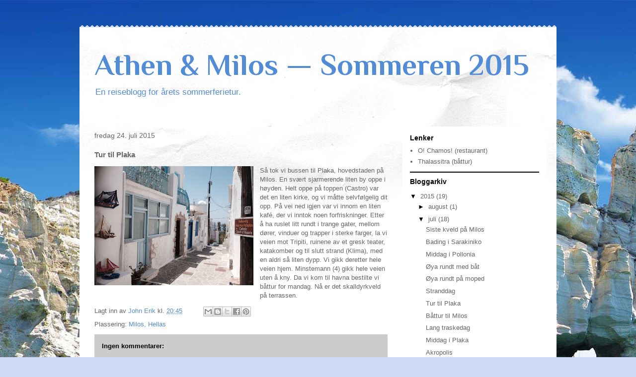

--- FILE ---
content_type: text/html; charset=UTF-8
request_url: https://milos2015.blogspot.com/2015/07/tur-til-plaka.html
body_size: 8927
content:
<!DOCTYPE html>
<html class='v2' dir='ltr' lang='no'>
<head>
<link href='https://www.blogger.com/static/v1/widgets/335934321-css_bundle_v2.css' rel='stylesheet' type='text/css'/>
<meta content='width=1100' name='viewport'/>
<meta content='text/html; charset=UTF-8' http-equiv='Content-Type'/>
<meta content='blogger' name='generator'/>
<link href='https://milos2015.blogspot.com/favicon.ico' rel='icon' type='image/x-icon'/>
<link href='http://milos2015.blogspot.com/2015/07/tur-til-plaka.html' rel='canonical'/>
<link rel="alternate" type="application/atom+xml" title="Athen &amp; Milos &#8212; Sommeren 2015 - Atom" href="https://milos2015.blogspot.com/feeds/posts/default" />
<link rel="alternate" type="application/rss+xml" title="Athen &amp; Milos &#8212; Sommeren 2015 - RSS" href="https://milos2015.blogspot.com/feeds/posts/default?alt=rss" />
<link rel="service.post" type="application/atom+xml" title="Athen &amp; Milos &#8212; Sommeren 2015 - Atom" href="https://www.blogger.com/feeds/8887845022891773982/posts/default" />

<link rel="alternate" type="application/atom+xml" title="Athen &amp; Milos &#8212; Sommeren 2015 - Atom" href="https://milos2015.blogspot.com/feeds/716776092662176960/comments/default" />
<!--Can't find substitution for tag [blog.ieCssRetrofitLinks]-->
<link href='https://blogger.googleusercontent.com/img/b/R29vZ2xl/AVvXsEhBuQq8EsPDOMjs_maUynA0a2snZTPrTn91h_MnNBxWmx0gunjZ4AHgfC4ZWVlPDGlAIRnfDdn-D1hlmKXt5T17mljOOf2kRijNhd6o_avnw6eaAcXfkVyPF_LEIdQoLT44qRpORBNPu06g/s320/blogger-image--174334109.jpg' rel='image_src'/>
<meta content='http://milos2015.blogspot.com/2015/07/tur-til-plaka.html' property='og:url'/>
<meta content='Tur til Plaka' property='og:title'/>
<meta content=' Så tok vi bussen til Plaka, hovedstaden på Milos. En svært sjarmerende liten by oppe i høyden. Helt oppe på toppen (Castro) var det en lite...' property='og:description'/>
<meta content='https://blogger.googleusercontent.com/img/b/R29vZ2xl/AVvXsEhBuQq8EsPDOMjs_maUynA0a2snZTPrTn91h_MnNBxWmx0gunjZ4AHgfC4ZWVlPDGlAIRnfDdn-D1hlmKXt5T17mljOOf2kRijNhd6o_avnw6eaAcXfkVyPF_LEIdQoLT44qRpORBNPu06g/w1200-h630-p-k-no-nu/blogger-image--174334109.jpg' property='og:image'/>
<title>Athen &amp; Milos &#8212; Sommeren 2015: Tur til Plaka</title>
<style type='text/css'>@font-face{font-family:'Philosopher';font-style:normal;font-weight:700;font-display:swap;src:url(//fonts.gstatic.com/s/philosopher/v21/vEFI2_5QCwIS4_Dhez5jcWjValgW8te1Xb7GlMo.woff2)format('woff2');unicode-range:U+0460-052F,U+1C80-1C8A,U+20B4,U+2DE0-2DFF,U+A640-A69F,U+FE2E-FE2F;}@font-face{font-family:'Philosopher';font-style:normal;font-weight:700;font-display:swap;src:url(//fonts.gstatic.com/s/philosopher/v21/vEFI2_5QCwIS4_Dhez5jcWjValgf8te1Xb7GlMo.woff2)format('woff2');unicode-range:U+0301,U+0400-045F,U+0490-0491,U+04B0-04B1,U+2116;}@font-face{font-family:'Philosopher';font-style:normal;font-weight:700;font-display:swap;src:url(//fonts.gstatic.com/s/philosopher/v21/vEFI2_5QCwIS4_Dhez5jcWjValgU8te1Xb7GlMo.woff2)format('woff2');unicode-range:U+0102-0103,U+0110-0111,U+0128-0129,U+0168-0169,U+01A0-01A1,U+01AF-01B0,U+0300-0301,U+0303-0304,U+0308-0309,U+0323,U+0329,U+1EA0-1EF9,U+20AB;}@font-face{font-family:'Philosopher';font-style:normal;font-weight:700;font-display:swap;src:url(//fonts.gstatic.com/s/philosopher/v21/vEFI2_5QCwIS4_Dhez5jcWjValgV8te1Xb7GlMo.woff2)format('woff2');unicode-range:U+0100-02BA,U+02BD-02C5,U+02C7-02CC,U+02CE-02D7,U+02DD-02FF,U+0304,U+0308,U+0329,U+1D00-1DBF,U+1E00-1E9F,U+1EF2-1EFF,U+2020,U+20A0-20AB,U+20AD-20C0,U+2113,U+2C60-2C7F,U+A720-A7FF;}@font-face{font-family:'Philosopher';font-style:normal;font-weight:700;font-display:swap;src:url(//fonts.gstatic.com/s/philosopher/v21/vEFI2_5QCwIS4_Dhez5jcWjValgb8te1Xb7G.woff2)format('woff2');unicode-range:U+0000-00FF,U+0131,U+0152-0153,U+02BB-02BC,U+02C6,U+02DA,U+02DC,U+0304,U+0308,U+0329,U+2000-206F,U+20AC,U+2122,U+2191,U+2193,U+2212,U+2215,U+FEFF,U+FFFD;}</style>
<style id='page-skin-1' type='text/css'><!--
/*
-----------------------------------------------
Blogger Template Style
Name:     Travel
Designer: Sookhee Lee
URL:      www.plyfly.net
----------------------------------------------- */
/* Content
----------------------------------------------- */
body {
font: normal normal 13px 'Trebuchet MS',Trebuchet,sans-serif;
color: #666666;
background: #cfd9f6 url(//2.bp.blogspot.com/-NTc4WIuCJCI/VZZO0e9Qd1I/AAAAAAAAFf4/Ie5iGMh5pLY/s0/Milos.jpg) repeat scroll top left;
}
html body .region-inner {
min-width: 0;
max-width: 100%;
width: auto;
}
a:link {
text-decoration:none;
color: #538cd6;
}
a:visited {
text-decoration:none;
color: #436590;
}
a:hover {
text-decoration:underline;
color: #ff9900;
}
.content-outer .content-cap-top {
height: 5px;
background: transparent url(//www.blogblog.com/1kt/travel/bg_container.png) repeat-x scroll top center;
}
.content-outer {
margin: 0 auto;
padding-top: 20px;
}
.content-inner {
background: #ffffff url(//www.blogblog.com/1kt/travel/bg_container.png) repeat-x scroll top left;
background-position: left -5px;
background-color: #ffffff;
padding: 20px;
}
.main-inner .date-outer {
margin-bottom: 2em;
}
/* Header
----------------------------------------------- */
.header-inner .Header .titlewrapper,
.header-inner .Header .descriptionwrapper {
padding-left: 10px;
padding-right: 10px;
}
.Header h1 {
font: normal bold 60px Philosopher;
color: #538cd6;
}
.Header h1 a {
color: #538cd6;
}
.Header .description {
color: #538cd6;
font-size: 130%;
}
/* Tabs
----------------------------------------------- */
.tabs-inner {
margin: 1em 0 0;
padding: 0;
}
.tabs-inner .section {
margin: 0;
}
.tabs-inner .widget ul {
padding: 0;
background: #000000 none repeat scroll top center;
}
.tabs-inner .widget li {
border: none;
}
.tabs-inner .widget li a {
display: inline-block;
padding: 1em 1.5em;
color: #ffffff;
font: normal bold 16px 'Trebuchet MS',Trebuchet,sans-serif;
}
.tabs-inner .widget li.selected a,
.tabs-inner .widget li a:hover {
position: relative;
z-index: 1;
background: #333333 none repeat scroll top center;
color: #ffffff;
}
/* Headings
----------------------------------------------- */
h2 {
font: normal bold 14px 'Trebuchet MS',Trebuchet,sans-serif;
color: #000000;
}
.main-inner h2.date-header {
font: normal normal 14px 'Trebuchet MS',Trebuchet,sans-serif;
color: #666666;
}
.footer-inner .widget h2,
.sidebar .widget h2 {
padding-bottom: .5em;
}
/* Main
----------------------------------------------- */
.main-inner {
padding: 20px 0;
}
.main-inner .column-center-inner {
padding: 10px 0;
}
.main-inner .column-center-inner .section {
margin: 0 10px;
}
.main-inner .column-right-inner {
margin-left: 20px;
}
.main-inner .fauxcolumn-right-outer .fauxcolumn-inner {
margin-left: 20px;
background: #ffffff none repeat scroll top left;
}
.main-inner .column-left-inner {
margin-right: 20px;
}
.main-inner .fauxcolumn-left-outer .fauxcolumn-inner {
margin-right: 20px;
background: #ffffff none repeat scroll top left;
}
.main-inner .column-left-inner,
.main-inner .column-right-inner {
padding: 15px 0;
}
/* Posts
----------------------------------------------- */
h3.post-title {
margin-top: 20px;
}
h3.post-title a {
font: normal bold 20px 'Trebuchet MS',Trebuchet,sans-serif;
color: #000000;
}
h3.post-title a:hover {
text-decoration: underline;
}
.main-inner .column-center-outer {
background: transparent none repeat scroll top left;
_background-image: none;
}
.post-body {
line-height: 1.4;
position: relative;
}
.post-header {
margin: 0 0 1em;
line-height: 1.6;
}
.post-footer {
margin: .5em 0;
line-height: 1.6;
}
#blog-pager {
font-size: 140%;
}
#comments {
background: #cccccc none repeat scroll top center;
padding: 15px;
}
#comments .comment-author {
padding-top: 1.5em;
}
#comments h4,
#comments .comment-author a,
#comments .comment-timestamp a {
color: #000000;
}
#comments .comment-author:first-child {
padding-top: 0;
border-top: none;
}
.avatar-image-container {
margin: .2em 0 0;
}
/* Comments
----------------------------------------------- */
#comments a {
color: #000000;
}
.comments .comments-content .icon.blog-author {
background-repeat: no-repeat;
background-image: url([data-uri]);
}
.comments .comments-content .loadmore a {
border-top: 1px solid #000000;
border-bottom: 1px solid #000000;
}
.comments .comment-thread.inline-thread {
background: transparent;
}
.comments .continue {
border-top: 2px solid #000000;
}
/* Widgets
----------------------------------------------- */
.sidebar .widget {
border-bottom: 2px solid #000000;
padding-bottom: 10px;
margin: 10px 0;
}
.sidebar .widget:first-child {
margin-top: 0;
}
.sidebar .widget:last-child {
border-bottom: none;
margin-bottom: 0;
padding-bottom: 0;
}
.footer-inner .widget,
.sidebar .widget {
font: normal normal 13px 'Trebuchet MS',Trebuchet,sans-serif;
color: #666666;
}
.sidebar .widget a:link {
color: #666666;
text-decoration: none;
}
.sidebar .widget a:visited {
color: #436590;
}
.sidebar .widget a:hover {
color: #666666;
text-decoration: underline;
}
.footer-inner .widget a:link {
color: #538cd6;
text-decoration: none;
}
.footer-inner .widget a:visited {
color: #436590;
}
.footer-inner .widget a:hover {
color: #538cd6;
text-decoration: underline;
}
.widget .zippy {
color: #000000;
}
.footer-inner {
background: transparent none repeat scroll top center;
}
/* Mobile
----------------------------------------------- */
body.mobile  {
background-size: 100% auto;
}
body.mobile .AdSense {
margin: 0 -10px;
}
.mobile .body-fauxcolumn-outer {
background: transparent none repeat scroll top left;
}
.mobile .footer-inner .widget a:link {
color: #666666;
text-decoration: none;
}
.mobile .footer-inner .widget a:visited {
color: #436590;
}
.mobile-post-outer a {
color: #000000;
}
.mobile-link-button {
background-color: #538cd6;
}
.mobile-link-button a:link, .mobile-link-button a:visited {
color: #ffffff;
}
.mobile-index-contents {
color: #666666;
}
.mobile .tabs-inner .PageList .widget-content {
background: #333333 none repeat scroll top center;
color: #ffffff;
}
.mobile .tabs-inner .PageList .widget-content .pagelist-arrow {
border-left: 1px solid #ffffff;
}

--></style>
<style id='template-skin-1' type='text/css'><!--
body {
min-width: 960px;
}
.content-outer, .content-fauxcolumn-outer, .region-inner {
min-width: 960px;
max-width: 960px;
_width: 960px;
}
.main-inner .columns {
padding-left: 0px;
padding-right: 310px;
}
.main-inner .fauxcolumn-center-outer {
left: 0px;
right: 310px;
/* IE6 does not respect left and right together */
_width: expression(this.parentNode.offsetWidth -
parseInt("0px") -
parseInt("310px") + 'px');
}
.main-inner .fauxcolumn-left-outer {
width: 0px;
}
.main-inner .fauxcolumn-right-outer {
width: 310px;
}
.main-inner .column-left-outer {
width: 0px;
right: 100%;
margin-left: -0px;
}
.main-inner .column-right-outer {
width: 310px;
margin-right: -310px;
}
#layout {
min-width: 0;
}
#layout .content-outer {
min-width: 0;
width: 800px;
}
#layout .region-inner {
min-width: 0;
width: auto;
}
body#layout div.add_widget {
padding: 8px;
}
body#layout div.add_widget a {
margin-left: 32px;
}
--></style>
<style>
    body {background-image:url(\/\/2.bp.blogspot.com\/-NTc4WIuCJCI\/VZZO0e9Qd1I\/AAAAAAAAFf4\/Ie5iGMh5pLY\/s0\/Milos.jpg);}
    
@media (max-width: 200px) { body {background-image:url(\/\/2.bp.blogspot.com\/-NTc4WIuCJCI\/VZZO0e9Qd1I\/AAAAAAAAFf4\/Ie5iGMh5pLY\/w200\/Milos.jpg);}}
@media (max-width: 400px) and (min-width: 201px) { body {background-image:url(\/\/2.bp.blogspot.com\/-NTc4WIuCJCI\/VZZO0e9Qd1I\/AAAAAAAAFf4\/Ie5iGMh5pLY\/w400\/Milos.jpg);}}
@media (max-width: 800px) and (min-width: 401px) { body {background-image:url(\/\/2.bp.blogspot.com\/-NTc4WIuCJCI\/VZZO0e9Qd1I\/AAAAAAAAFf4\/Ie5iGMh5pLY\/w800\/Milos.jpg);}}
@media (max-width: 1200px) and (min-width: 801px) { body {background-image:url(\/\/2.bp.blogspot.com\/-NTc4WIuCJCI\/VZZO0e9Qd1I\/AAAAAAAAFf4\/Ie5iGMh5pLY\/w1200\/Milos.jpg);}}
/* Last tag covers anything over one higher than the previous max-size cap. */
@media (min-width: 1201px) { body {background-image:url(\/\/2.bp.blogspot.com\/-NTc4WIuCJCI\/VZZO0e9Qd1I\/AAAAAAAAFf4\/Ie5iGMh5pLY\/w1600\/Milos.jpg);}}
  </style>
<link href='https://www.blogger.com/dyn-css/authorization.css?targetBlogID=8887845022891773982&amp;zx=93f91cfd-c446-4846-911d-49ad83a55f1c' media='none' onload='if(media!=&#39;all&#39;)media=&#39;all&#39;' rel='stylesheet'/><noscript><link href='https://www.blogger.com/dyn-css/authorization.css?targetBlogID=8887845022891773982&amp;zx=93f91cfd-c446-4846-911d-49ad83a55f1c' rel='stylesheet'/></noscript>
<meta name='google-adsense-platform-account' content='ca-host-pub-1556223355139109'/>
<meta name='google-adsense-platform-domain' content='blogspot.com'/>

</head>
<body class='loading variant-flight'>
<div class='navbar no-items section' id='navbar' name='Navbar'>
</div>
<div class='body-fauxcolumns'>
<div class='fauxcolumn-outer body-fauxcolumn-outer'>
<div class='cap-top'>
<div class='cap-left'></div>
<div class='cap-right'></div>
</div>
<div class='fauxborder-left'>
<div class='fauxborder-right'></div>
<div class='fauxcolumn-inner'>
</div>
</div>
<div class='cap-bottom'>
<div class='cap-left'></div>
<div class='cap-right'></div>
</div>
</div>
</div>
<div class='content'>
<div class='content-fauxcolumns'>
<div class='fauxcolumn-outer content-fauxcolumn-outer'>
<div class='cap-top'>
<div class='cap-left'></div>
<div class='cap-right'></div>
</div>
<div class='fauxborder-left'>
<div class='fauxborder-right'></div>
<div class='fauxcolumn-inner'>
</div>
</div>
<div class='cap-bottom'>
<div class='cap-left'></div>
<div class='cap-right'></div>
</div>
</div>
</div>
<div class='content-outer'>
<div class='content-cap-top cap-top'>
<div class='cap-left'></div>
<div class='cap-right'></div>
</div>
<div class='fauxborder-left content-fauxborder-left'>
<div class='fauxborder-right content-fauxborder-right'></div>
<div class='content-inner'>
<header>
<div class='header-outer'>
<div class='header-cap-top cap-top'>
<div class='cap-left'></div>
<div class='cap-right'></div>
</div>
<div class='fauxborder-left header-fauxborder-left'>
<div class='fauxborder-right header-fauxborder-right'></div>
<div class='region-inner header-inner'>
<div class='header section' id='header' name='Overskrift'><div class='widget Header' data-version='1' id='Header1'>
<div id='header-inner'>
<div class='titlewrapper'>
<h1 class='title'>
<a href='https://milos2015.blogspot.com/'>
Athen &amp; Milos &#8212; Sommeren 2015
</a>
</h1>
</div>
<div class='descriptionwrapper'>
<p class='description'><span>En reiseblogg for årets sommerferietur.</span></p>
</div>
</div>
</div></div>
</div>
</div>
<div class='header-cap-bottom cap-bottom'>
<div class='cap-left'></div>
<div class='cap-right'></div>
</div>
</div>
</header>
<div class='tabs-outer'>
<div class='tabs-cap-top cap-top'>
<div class='cap-left'></div>
<div class='cap-right'></div>
</div>
<div class='fauxborder-left tabs-fauxborder-left'>
<div class='fauxborder-right tabs-fauxborder-right'></div>
<div class='region-inner tabs-inner'>
<div class='tabs no-items section' id='crosscol' name='Krysskolonne'></div>
<div class='tabs no-items section' id='crosscol-overflow' name='Cross-Column 2'></div>
</div>
</div>
<div class='tabs-cap-bottom cap-bottom'>
<div class='cap-left'></div>
<div class='cap-right'></div>
</div>
</div>
<div class='main-outer'>
<div class='main-cap-top cap-top'>
<div class='cap-left'></div>
<div class='cap-right'></div>
</div>
<div class='fauxborder-left main-fauxborder-left'>
<div class='fauxborder-right main-fauxborder-right'></div>
<div class='region-inner main-inner'>
<div class='columns fauxcolumns'>
<div class='fauxcolumn-outer fauxcolumn-center-outer'>
<div class='cap-top'>
<div class='cap-left'></div>
<div class='cap-right'></div>
</div>
<div class='fauxborder-left'>
<div class='fauxborder-right'></div>
<div class='fauxcolumn-inner'>
</div>
</div>
<div class='cap-bottom'>
<div class='cap-left'></div>
<div class='cap-right'></div>
</div>
</div>
<div class='fauxcolumn-outer fauxcolumn-left-outer'>
<div class='cap-top'>
<div class='cap-left'></div>
<div class='cap-right'></div>
</div>
<div class='fauxborder-left'>
<div class='fauxborder-right'></div>
<div class='fauxcolumn-inner'>
</div>
</div>
<div class='cap-bottom'>
<div class='cap-left'></div>
<div class='cap-right'></div>
</div>
</div>
<div class='fauxcolumn-outer fauxcolumn-right-outer'>
<div class='cap-top'>
<div class='cap-left'></div>
<div class='cap-right'></div>
</div>
<div class='fauxborder-left'>
<div class='fauxborder-right'></div>
<div class='fauxcolumn-inner'>
</div>
</div>
<div class='cap-bottom'>
<div class='cap-left'></div>
<div class='cap-right'></div>
</div>
</div>
<!-- corrects IE6 width calculation -->
<div class='columns-inner'>
<div class='column-center-outer'>
<div class='column-center-inner'>
<div class='main section' id='main' name='Hoveddel'><div class='widget Blog' data-version='1' id='Blog1'>
<div class='blog-posts hfeed'>

          <div class="date-outer">
        
<h2 class='date-header'><span>fredag 24. juli 2015</span></h2>

          <div class="date-posts">
        
<div class='post-outer'>
<div class='post hentry uncustomized-post-template' itemprop='blogPost' itemscope='itemscope' itemtype='http://schema.org/BlogPosting'>
<meta content='https://blogger.googleusercontent.com/img/b/R29vZ2xl/AVvXsEhBuQq8EsPDOMjs_maUynA0a2snZTPrTn91h_MnNBxWmx0gunjZ4AHgfC4ZWVlPDGlAIRnfDdn-D1hlmKXt5T17mljOOf2kRijNhd6o_avnw6eaAcXfkVyPF_LEIdQoLT44qRpORBNPu06g/s320/blogger-image--174334109.jpg' itemprop='image_url'/>
<meta content='8887845022891773982' itemprop='blogId'/>
<meta content='716776092662176960' itemprop='postId'/>
<a name='716776092662176960'></a>
<h3 class='post-title entry-title' itemprop='name'>
Tur til Plaka
</h3>
<div class='post-header'>
<div class='post-header-line-1'></div>
</div>
<div class='post-body entry-content' id='post-body-716776092662176960' itemprop='description articleBody'>
<div class="separator" style="clear: both;">
<a href="https://blogger.googleusercontent.com/img/b/R29vZ2xl/AVvXsEhBuQq8EsPDOMjs_maUynA0a2snZTPrTn91h_MnNBxWmx0gunjZ4AHgfC4ZWVlPDGlAIRnfDdn-D1hlmKXt5T17mljOOf2kRijNhd6o_avnw6eaAcXfkVyPF_LEIdQoLT44qRpORBNPu06g/s1600/blogger-image--174334109.jpg" imageanchor="1" style="clear: left; float: left; margin-bottom: 1em; margin-right: 1em;"><img border="0" height="240" src="https://blogger.googleusercontent.com/img/b/R29vZ2xl/AVvXsEhBuQq8EsPDOMjs_maUynA0a2snZTPrTn91h_MnNBxWmx0gunjZ4AHgfC4ZWVlPDGlAIRnfDdn-D1hlmKXt5T17mljOOf2kRijNhd6o_avnw6eaAcXfkVyPF_LEIdQoLT44qRpORBNPu06g/s320/blogger-image--174334109.jpg" width="320" /></a>Så tok vi bussen til Plaka, hovedstaden på Milos. En svært sjarmerende liten by oppe i høyden. Helt oppe på toppen (Castro) var det en liten kirke, og vi måtte selvfølgelig dit opp. På vei ned igjen var vi innom en liten kafé, der vi inntok noen forfriskninger. Etter å ha ruslet litt rundt i trange gater, mellom dører, vinduer og trapper i sterke farger, la vi veien mot Tripiti, ruinene av et gresk teater, katakomber og til slutt strand (Klima), med en aldri så liten dypp. Vi gikk deretter hele veien hjem. Minstemann (4) gikk hele veien uten å kny. Da vi kom til havna bestilte vi båttur for mandag. Nå er det skalldyrkveld på terrassen.</div>
<div style='clear: both;'></div>
</div>
<div class='post-footer'>
<div class='post-footer-line post-footer-line-1'>
<span class='post-author vcard'>
Lagt inn av
<span class='fn' itemprop='author' itemscope='itemscope' itemtype='http://schema.org/Person'>
<meta content='https://www.blogger.com/profile/07847585546021214116' itemprop='url'/>
<a class='g-profile' href='https://www.blogger.com/profile/07847585546021214116' rel='author' title='author profile'>
<span itemprop='name'>John Erik</span>
</a>
</span>
</span>
<span class='post-timestamp'>
kl.
<meta content='http://milos2015.blogspot.com/2015/07/tur-til-plaka.html' itemprop='url'/>
<a class='timestamp-link' href='https://milos2015.blogspot.com/2015/07/tur-til-plaka.html' rel='bookmark' title='permanent link'><abbr class='published' itemprop='datePublished' title='2015-07-24T20:45:00+02:00'>20:45</abbr></a>
</span>
<span class='post-comment-link'>
</span>
<span class='post-icons'>
<span class='item-control blog-admin pid-63261842'>
<a href='https://www.blogger.com/post-edit.g?blogID=8887845022891773982&postID=716776092662176960&from=pencil' title='Rediger innlegg'>
<img alt='' class='icon-action' height='18' src='https://resources.blogblog.com/img/icon18_edit_allbkg.gif' width='18'/>
</a>
</span>
</span>
<div class='post-share-buttons goog-inline-block'>
<a class='goog-inline-block share-button sb-email' href='https://www.blogger.com/share-post.g?blogID=8887845022891773982&postID=716776092662176960&target=email' target='_blank' title='Send dette via e-post'><span class='share-button-link-text'>Send dette via e-post</span></a><a class='goog-inline-block share-button sb-blog' href='https://www.blogger.com/share-post.g?blogID=8887845022891773982&postID=716776092662176960&target=blog' onclick='window.open(this.href, "_blank", "height=270,width=475"); return false;' target='_blank' title='Blogg dette!'><span class='share-button-link-text'>Blogg dette!</span></a><a class='goog-inline-block share-button sb-twitter' href='https://www.blogger.com/share-post.g?blogID=8887845022891773982&postID=716776092662176960&target=twitter' target='_blank' title='Del på X'><span class='share-button-link-text'>Del på X</span></a><a class='goog-inline-block share-button sb-facebook' href='https://www.blogger.com/share-post.g?blogID=8887845022891773982&postID=716776092662176960&target=facebook' onclick='window.open(this.href, "_blank", "height=430,width=640"); return false;' target='_blank' title='Del på Facebook'><span class='share-button-link-text'>Del på Facebook</span></a><a class='goog-inline-block share-button sb-pinterest' href='https://www.blogger.com/share-post.g?blogID=8887845022891773982&postID=716776092662176960&target=pinterest' target='_blank' title='Del på Pinterest'><span class='share-button-link-text'>Del på Pinterest</span></a>
</div>
</div>
<div class='post-footer-line post-footer-line-2'>
<span class='post-labels'>
</span>
</div>
<div class='post-footer-line post-footer-line-3'>
<span class='post-location'>
Plassering:
<a href='https://maps.google.com/maps?q=Milos,+Hellas@36.74397383313428,24.422435760498047&z=10' target='_blank'>Milos, Hellas</a>
</span>
</div>
</div>
</div>
<div class='comments' id='comments'>
<a name='comments'></a>
<h4>Ingen kommentarer:</h4>
<div id='Blog1_comments-block-wrapper'>
<dl class='avatar-comment-indent' id='comments-block'>
</dl>
</div>
<p class='comment-footer'>
<div class='comment-form'>
<a name='comment-form'></a>
<h4 id='comment-post-message'>Legg inn en kommentar</h4>
<p>
</p>
<a href='https://www.blogger.com/comment/frame/8887845022891773982?po=716776092662176960&hl=no&saa=85391&origin=https://milos2015.blogspot.com' id='comment-editor-src'></a>
<iframe allowtransparency='true' class='blogger-iframe-colorize blogger-comment-from-post' frameborder='0' height='410px' id='comment-editor' name='comment-editor' src='' width='100%'></iframe>
<script src='https://www.blogger.com/static/v1/jsbin/2830521187-comment_from_post_iframe.js' type='text/javascript'></script>
<script type='text/javascript'>
      BLOG_CMT_createIframe('https://www.blogger.com/rpc_relay.html');
    </script>
</div>
</p>
</div>
</div>

        </div></div>
      
</div>
<div class='blog-pager' id='blog-pager'>
<span id='blog-pager-newer-link'>
<a class='blog-pager-newer-link' href='https://milos2015.blogspot.com/2015/07/stranddag.html' id='Blog1_blog-pager-newer-link' title='Nyere innlegg'>Nyere innlegg</a>
</span>
<span id='blog-pager-older-link'>
<a class='blog-pager-older-link' href='https://milos2015.blogspot.com/2015/07/battur-til-milos.html' id='Blog1_blog-pager-older-link' title='Eldre innlegg'>Eldre innlegg</a>
</span>
<a class='home-link' href='https://milos2015.blogspot.com/'>Startsiden</a>
</div>
<div class='clear'></div>
<div class='post-feeds'>
<div class='feed-links'>
Abonner på:
<a class='feed-link' href='https://milos2015.blogspot.com/feeds/716776092662176960/comments/default' target='_blank' type='application/atom+xml'>Legg inn kommentarer (Atom)</a>
</div>
</div>
</div></div>
</div>
</div>
<div class='column-left-outer'>
<div class='column-left-inner'>
<aside>
</aside>
</div>
</div>
<div class='column-right-outer'>
<div class='column-right-inner'>
<aside>
<div class='sidebar section' id='sidebar-right-1'><div class='widget LinkList' data-version='1' id='LinkList1'>
<h2>Lenker</h2>
<div class='widget-content'>
<ul>
<li><a href='http://www.ohamos-milos.gr/#_=_'>O! Chamos! (restaurant)</a></li>
<li><a href='http://www.thalassitra.com/#_=_'>Thalassitra (båttur)</a></li>
</ul>
<div class='clear'></div>
</div>
</div><div class='widget BlogArchive' data-version='1' id='BlogArchive1'>
<h2>Bloggarkiv</h2>
<div class='widget-content'>
<div id='ArchiveList'>
<div id='BlogArchive1_ArchiveList'>
<ul class='hierarchy'>
<li class='archivedate expanded'>
<a class='toggle' href='javascript:void(0)'>
<span class='zippy toggle-open'>

        &#9660;&#160;
      
</span>
</a>
<a class='post-count-link' href='https://milos2015.blogspot.com/2015/'>
2015
</a>
<span class='post-count' dir='ltr'>(19)</span>
<ul class='hierarchy'>
<li class='archivedate collapsed'>
<a class='toggle' href='javascript:void(0)'>
<span class='zippy'>

        &#9658;&#160;
      
</span>
</a>
<a class='post-count-link' href='https://milos2015.blogspot.com/2015/08/'>
august
</a>
<span class='post-count' dir='ltr'>(1)</span>
</li>
</ul>
<ul class='hierarchy'>
<li class='archivedate expanded'>
<a class='toggle' href='javascript:void(0)'>
<span class='zippy toggle-open'>

        &#9660;&#160;
      
</span>
</a>
<a class='post-count-link' href='https://milos2015.blogspot.com/2015/07/'>
juli
</a>
<span class='post-count' dir='ltr'>(18)</span>
<ul class='posts'>
<li><a href='https://milos2015.blogspot.com/2015/07/siste-kveld-pa-milos.html'>Siste kveld på Milos</a></li>
<li><a href='https://milos2015.blogspot.com/2015/07/bading-i-sarakiniko.html'>Bading i Sarakiniko</a></li>
<li><a href='https://milos2015.blogspot.com/2015/07/middag-i-pollonia.html'>Middag i Pollonia</a></li>
<li><a href='https://milos2015.blogspot.com/2015/07/ya-rundt-med-bat.html'>Øya rundt med båt</a></li>
<li><a href='https://milos2015.blogspot.com/2015/07/ya-rundt-pa-moped.html'>Øya rundt på moped</a></li>
<li><a href='https://milos2015.blogspot.com/2015/07/stranddag.html'>Stranddag</a></li>
<li><a href='https://milos2015.blogspot.com/2015/07/tur-til-plaka.html'>Tur til Plaka</a></li>
<li><a href='https://milos2015.blogspot.com/2015/07/battur-til-milos.html'>Båttur til Milos</a></li>
<li><a href='https://milos2015.blogspot.com/2015/07/lang-traskedag_21.html'>Lang traskedag</a></li>
<li><a href='https://milos2015.blogspot.com/2015/07/middag-i-plaka.html'>Middag i Plaka</a></li>
<li><a href='https://milos2015.blogspot.com/2015/07/akropolis.html'>Akropolis</a></li>
<li><a href='https://milos2015.blogspot.com/2015/07/middag.html'>Middag</a></li>
<li><a href='https://milos2015.blogspot.com/2015/07/ungene-takler-varmen-forskjellig.html'>Ungene takler varmen forskjellig</a></li>
<li><a href='https://milos2015.blogspot.com/2015/07/gatelangs.html'>Gatelangs</a></li>
<li><a href='https://milos2015.blogspot.com/2015/07/sa-var-vi-framme.html'>Så var vi framme</a></li>
<li><a href='https://milos2015.blogspot.com/2015/07/take-off.html'>Take-off</a></li>
<li><a href='https://milos2015.blogspot.com/2015/07/dagen-fr-dagen.html'>Dagen før dagen</a></li>
<li><a href='https://milos2015.blogspot.com/2015/07/arets-sommerferietur-gar-til-hellas.html'>Årets sommerferietur går til Hellas!</a></li>
</ul>
</li>
</ul>
</li>
</ul>
</div>
</div>
<div class='clear'></div>
</div>
</div></div>
</aside>
</div>
</div>
</div>
<div style='clear: both'></div>
<!-- columns -->
</div>
<!-- main -->
</div>
</div>
<div class='main-cap-bottom cap-bottom'>
<div class='cap-left'></div>
<div class='cap-right'></div>
</div>
</div>
<footer>
<div class='footer-outer'>
<div class='footer-cap-top cap-top'>
<div class='cap-left'></div>
<div class='cap-right'></div>
</div>
<div class='fauxborder-left footer-fauxborder-left'>
<div class='fauxborder-right footer-fauxborder-right'></div>
<div class='region-inner footer-inner'>
<div class='foot no-items section' id='footer-1'></div>
<!-- outside of the include in order to lock Attribution widget -->
<div class='foot section' id='footer-3' name='Bunntekst'><div class='widget Attribution' data-version='1' id='Attribution1'>
<div class='widget-content' style='text-align: center;'>
Reise-tema. Drevet av <a href='https://www.blogger.com' target='_blank'>Blogger</a>.
</div>
<div class='clear'></div>
</div></div>
</div>
</div>
<div class='footer-cap-bottom cap-bottom'>
<div class='cap-left'></div>
<div class='cap-right'></div>
</div>
</div>
</footer>
<!-- content -->
</div>
</div>
<div class='content-cap-bottom cap-bottom'>
<div class='cap-left'></div>
<div class='cap-right'></div>
</div>
</div>
</div>
<script type='text/javascript'>
    window.setTimeout(function() {
        document.body.className = document.body.className.replace('loading', '');
      }, 10);
  </script>

<script type="text/javascript" src="https://www.blogger.com/static/v1/widgets/3845888474-widgets.js"></script>
<script type='text/javascript'>
window['__wavt'] = 'AOuZoY4x4pPQfV23hZ8hNLpO44iZK9JWUQ:1768755331334';_WidgetManager._Init('//www.blogger.com/rearrange?blogID\x3d8887845022891773982','//milos2015.blogspot.com/2015/07/tur-til-plaka.html','8887845022891773982');
_WidgetManager._SetDataContext([{'name': 'blog', 'data': {'blogId': '8887845022891773982', 'title': 'Athen \x26amp; Milos \u2014 Sommeren 2015', 'url': 'https://milos2015.blogspot.com/2015/07/tur-til-plaka.html', 'canonicalUrl': 'http://milos2015.blogspot.com/2015/07/tur-til-plaka.html', 'homepageUrl': 'https://milos2015.blogspot.com/', 'searchUrl': 'https://milos2015.blogspot.com/search', 'canonicalHomepageUrl': 'http://milos2015.blogspot.com/', 'blogspotFaviconUrl': 'https://milos2015.blogspot.com/favicon.ico', 'bloggerUrl': 'https://www.blogger.com', 'hasCustomDomain': false, 'httpsEnabled': true, 'enabledCommentProfileImages': true, 'gPlusViewType': 'FILTERED_POSTMOD', 'adultContent': false, 'analyticsAccountNumber': '', 'encoding': 'UTF-8', 'locale': 'no', 'localeUnderscoreDelimited': 'no', 'languageDirection': 'ltr', 'isPrivate': false, 'isMobile': false, 'isMobileRequest': false, 'mobileClass': '', 'isPrivateBlog': false, 'isDynamicViewsAvailable': true, 'feedLinks': '\x3clink rel\x3d\x22alternate\x22 type\x3d\x22application/atom+xml\x22 title\x3d\x22Athen \x26amp; Milos \u2014 Sommeren 2015 - Atom\x22 href\x3d\x22https://milos2015.blogspot.com/feeds/posts/default\x22 /\x3e\n\x3clink rel\x3d\x22alternate\x22 type\x3d\x22application/rss+xml\x22 title\x3d\x22Athen \x26amp; Milos \u2014 Sommeren 2015 - RSS\x22 href\x3d\x22https://milos2015.blogspot.com/feeds/posts/default?alt\x3drss\x22 /\x3e\n\x3clink rel\x3d\x22service.post\x22 type\x3d\x22application/atom+xml\x22 title\x3d\x22Athen \x26amp; Milos \u2014 Sommeren 2015 - Atom\x22 href\x3d\x22https://www.blogger.com/feeds/8887845022891773982/posts/default\x22 /\x3e\n\n\x3clink rel\x3d\x22alternate\x22 type\x3d\x22application/atom+xml\x22 title\x3d\x22Athen \x26amp; Milos \u2014 Sommeren 2015 - Atom\x22 href\x3d\x22https://milos2015.blogspot.com/feeds/716776092662176960/comments/default\x22 /\x3e\n', 'meTag': '', 'adsenseHostId': 'ca-host-pub-1556223355139109', 'adsenseHasAds': false, 'adsenseAutoAds': false, 'boqCommentIframeForm': true, 'loginRedirectParam': '', 'isGoogleEverywhereLinkTooltipEnabled': true, 'view': '', 'dynamicViewsCommentsSrc': '//www.blogblog.com/dynamicviews/4224c15c4e7c9321/js/comments.js', 'dynamicViewsScriptSrc': '//www.blogblog.com/dynamicviews/2dfa401275732ff9', 'plusOneApiSrc': 'https://apis.google.com/js/platform.js', 'disableGComments': true, 'interstitialAccepted': false, 'sharing': {'platforms': [{'name': 'Hent link', 'key': 'link', 'shareMessage': 'Hent link', 'target': ''}, {'name': 'Facebook', 'key': 'facebook', 'shareMessage': 'Del p\xe5 Facebook', 'target': 'facebook'}, {'name': 'Blogg dette!', 'key': 'blogThis', 'shareMessage': 'Blogg dette!', 'target': 'blog'}, {'name': 'X', 'key': 'twitter', 'shareMessage': 'Del p\xe5 X', 'target': 'twitter'}, {'name': 'Pinterest', 'key': 'pinterest', 'shareMessage': 'Del p\xe5 Pinterest', 'target': 'pinterest'}, {'name': 'E-post', 'key': 'email', 'shareMessage': 'E-post', 'target': 'email'}], 'disableGooglePlus': true, 'googlePlusShareButtonWidth': 0, 'googlePlusBootstrap': '\x3cscript type\x3d\x22text/javascript\x22\x3ewindow.___gcfg \x3d {\x27lang\x27: \x27no\x27};\x3c/script\x3e'}, 'hasCustomJumpLinkMessage': false, 'jumpLinkMessage': 'Les mer', 'pageType': 'item', 'postId': '716776092662176960', 'postImageThumbnailUrl': 'https://blogger.googleusercontent.com/img/b/R29vZ2xl/AVvXsEhBuQq8EsPDOMjs_maUynA0a2snZTPrTn91h_MnNBxWmx0gunjZ4AHgfC4ZWVlPDGlAIRnfDdn-D1hlmKXt5T17mljOOf2kRijNhd6o_avnw6eaAcXfkVyPF_LEIdQoLT44qRpORBNPu06g/s72-c/blogger-image--174334109.jpg', 'postImageUrl': 'https://blogger.googleusercontent.com/img/b/R29vZ2xl/AVvXsEhBuQq8EsPDOMjs_maUynA0a2snZTPrTn91h_MnNBxWmx0gunjZ4AHgfC4ZWVlPDGlAIRnfDdn-D1hlmKXt5T17mljOOf2kRijNhd6o_avnw6eaAcXfkVyPF_LEIdQoLT44qRpORBNPu06g/s320/blogger-image--174334109.jpg', 'pageName': 'Tur til Plaka', 'pageTitle': 'Athen \x26amp; Milos \u2014 Sommeren 2015: Tur til Plaka'}}, {'name': 'features', 'data': {}}, {'name': 'messages', 'data': {'edit': 'Endre', 'linkCopiedToClipboard': 'Linken er kopiert til utklippstavlen.', 'ok': 'Ok', 'postLink': 'Link til innlegget'}}, {'name': 'template', 'data': {'name': 'Travel', 'localizedName': 'Reise', 'isResponsive': false, 'isAlternateRendering': false, 'isCustom': false, 'variant': 'flight', 'variantId': 'flight'}}, {'name': 'view', 'data': {'classic': {'name': 'classic', 'url': '?view\x3dclassic'}, 'flipcard': {'name': 'flipcard', 'url': '?view\x3dflipcard'}, 'magazine': {'name': 'magazine', 'url': '?view\x3dmagazine'}, 'mosaic': {'name': 'mosaic', 'url': '?view\x3dmosaic'}, 'sidebar': {'name': 'sidebar', 'url': '?view\x3dsidebar'}, 'snapshot': {'name': 'snapshot', 'url': '?view\x3dsnapshot'}, 'timeslide': {'name': 'timeslide', 'url': '?view\x3dtimeslide'}, 'isMobile': false, 'title': 'Tur til Plaka', 'description': ' S\xe5 tok vi bussen til Plaka, hovedstaden p\xe5 Milos. En sv\xe6rt sjarmerende liten by oppe i h\xf8yden. Helt oppe p\xe5 toppen (Castro) var det en lite...', 'featuredImage': 'https://blogger.googleusercontent.com/img/b/R29vZ2xl/AVvXsEhBuQq8EsPDOMjs_maUynA0a2snZTPrTn91h_MnNBxWmx0gunjZ4AHgfC4ZWVlPDGlAIRnfDdn-D1hlmKXt5T17mljOOf2kRijNhd6o_avnw6eaAcXfkVyPF_LEIdQoLT44qRpORBNPu06g/s320/blogger-image--174334109.jpg', 'url': 'https://milos2015.blogspot.com/2015/07/tur-til-plaka.html', 'type': 'item', 'isSingleItem': true, 'isMultipleItems': false, 'isError': false, 'isPage': false, 'isPost': true, 'isHomepage': false, 'isArchive': false, 'isLabelSearch': false, 'postId': 716776092662176960}}]);
_WidgetManager._RegisterWidget('_HeaderView', new _WidgetInfo('Header1', 'header', document.getElementById('Header1'), {}, 'displayModeFull'));
_WidgetManager._RegisterWidget('_BlogView', new _WidgetInfo('Blog1', 'main', document.getElementById('Blog1'), {'cmtInteractionsEnabled': false, 'lightboxEnabled': true, 'lightboxModuleUrl': 'https://www.blogger.com/static/v1/jsbin/1198950213-lbx__no.js', 'lightboxCssUrl': 'https://www.blogger.com/static/v1/v-css/828616780-lightbox_bundle.css'}, 'displayModeFull'));
_WidgetManager._RegisterWidget('_LinkListView', new _WidgetInfo('LinkList1', 'sidebar-right-1', document.getElementById('LinkList1'), {}, 'displayModeFull'));
_WidgetManager._RegisterWidget('_BlogArchiveView', new _WidgetInfo('BlogArchive1', 'sidebar-right-1', document.getElementById('BlogArchive1'), {'languageDirection': 'ltr', 'loadingMessage': 'Laster inn\x26hellip;'}, 'displayModeFull'));
_WidgetManager._RegisterWidget('_AttributionView', new _WidgetInfo('Attribution1', 'footer-3', document.getElementById('Attribution1'), {}, 'displayModeFull'));
</script>
</body>
</html>